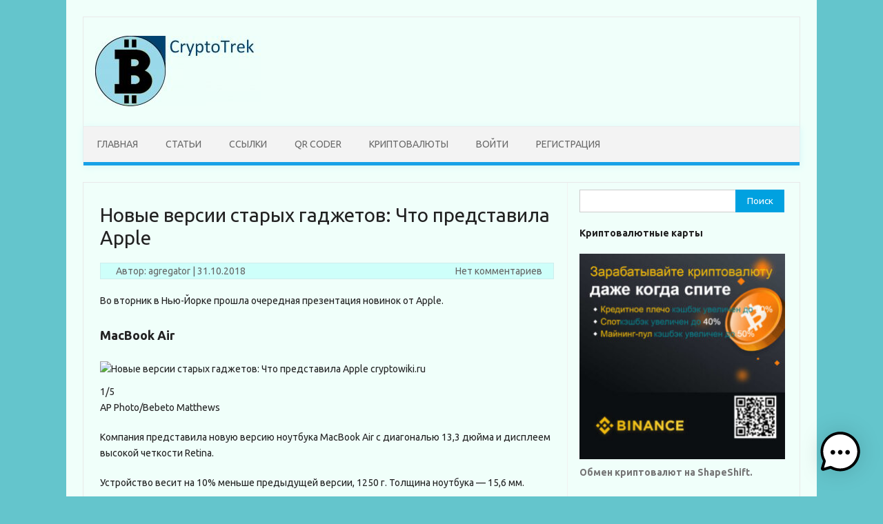

--- FILE ---
content_type: text/html; charset=UTF-8
request_url: https://cryptotrek.ru/2018/novye-versii-staryh-gadzhetov-chto-predstavila-apple/
body_size: 17565
content:
<!DOCTYPE html>
<!--[if IE 7]>
<html class="ie ie7" lang="ru-RU">
<![endif]-->
<!--[if IE 8]>
<html class="ie ie8" lang="ru-RU">
<![endif]-->
<!--[if !(IE 7) | !(IE 8)  ]><!-->
<html lang="ru-RU">
<!--<![endif]-->
<head>
<meta charset="UTF-8">
<meta name="viewport" content="width=device-width, initial-scale=1">
<link rel="profile" href="http://gmpg.org/xfn/11">
<link rel="pingback" href="https://cryptotrek.ru/xmlrpc.php" />
<!--[if lt IE 9]>
<script src="https://cryptotrek.ru/wp-content/themes/iconic-one/js/html5.js" type="text/javascript"></script>
<![endif]-->
<title>Новые версии старых гаджетов: Что представила Apple &#8212; CryptoTrek</title>
	<script type="text/javascript">function theChampLoadEvent(e){var t=window.onload;if(typeof window.onload!="function"){window.onload=e}else{window.onload=function(){t();e()}}}</script>
		<script type="text/javascript">var theChampDefaultLang = 'ru_RU', theChampCloseIconPath = 'https://cryptotrek.ru/wp-content/plugins/super-socializer/images/close.png';</script>
		<script>var theChampSiteUrl = 'https://cryptotrek.ru', theChampVerified = 0, theChampEmailPopup = 0, heateorSsMoreSharePopupSearchText = 'Поиск';</script>
			<script>var theChampLoadingImgPath = 'https://cryptotrek.ru/wp-content/plugins/super-socializer/images/ajax_loader.gif'; var theChampAjaxUrl = 'https://cryptotrek.ru/wp-admin/admin-ajax.php'; var theChampRedirectionUrl = 'https://cryptotrek.ru/2018/novye-versii-staryh-gadzhetov-chto-predstavila-apple/'; var theChampRegRedirectionUrl = 'https://cryptotrek.ru/2018/novye-versii-staryh-gadzhetov-chto-predstavila-apple/'; </script>
				<script> var theChampFBKey = '1047264502122178', theChampSameTabLogin = '0', theChampVerified = 0; var theChampAjaxUrl = 'https://cryptotrek.ru/wp-admin/admin-ajax.php'; var theChampPopupTitle = ''; var theChampEmailPopup = 0; var theChampEmailAjaxUrl = 'https://cryptotrek.ru/wp-admin/admin-ajax.php'; var theChampEmailPopupTitle = ''; var theChampEmailPopupErrorMsg = ''; var theChampEmailPopupUniqueId = ''; var theChampEmailPopupVerifyMessage = ''; var theChampSteamAuthUrl = ""; var theChampCurrentPageUrl = 'https%3A%2F%2Fcryptotrek.ru%2F2018%2Fnovye-versii-staryh-gadzhetov-chto-predstavila-apple%2F';  var heateorMSEnabled = 0, theChampTwitterAuthUrl = theChampSiteUrl + "?SuperSocializerAuth=Twitter&super_socializer_redirect_to=" + theChampCurrentPageUrl, theChampLineAuthUrl = theChampSiteUrl + "?SuperSocializerAuth=Line&super_socializer_redirect_to=" + theChampCurrentPageUrl, theChampLiveAuthUrl = theChampSiteUrl + "?SuperSocializerAuth=Live&super_socializer_redirect_to=" + theChampCurrentPageUrl, theChampFacebookAuthUrl = theChampSiteUrl + "?SuperSocializerAuth=Facebook&super_socializer_redirect_to=" + theChampCurrentPageUrl, theChampYahooAuthUrl = theChampSiteUrl + "?SuperSocializerAuth=Yahoo&super_socializer_redirect_to=" + theChampCurrentPageUrl, theChampGoogleAuthUrl = theChampSiteUrl + "?SuperSocializerAuth=Google&super_socializer_redirect_to=" + theChampCurrentPageUrl, theChampYoutubeAuthUrl = theChampSiteUrl + "?SuperSocializerAuth=Youtube&super_socializer_redirect_to=" + theChampCurrentPageUrl, theChampVkontakteAuthUrl = theChampSiteUrl + "?SuperSocializerAuth=Vkontakte&super_socializer_redirect_to=" + theChampCurrentPageUrl, theChampLinkedinAuthUrl = theChampSiteUrl + "?SuperSocializerAuth=Linkedin&super_socializer_redirect_to=" + theChampCurrentPageUrl, theChampInstagramAuthUrl = theChampSiteUrl + "?SuperSocializerAuth=Instagram&super_socializer_redirect_to=" + theChampCurrentPageUrl, theChampWordpressAuthUrl = theChampSiteUrl + "?SuperSocializerAuth=Wordpress&super_socializer_redirect_to=" + theChampCurrentPageUrl, theChampDribbbleAuthUrl = theChampSiteUrl + "?SuperSocializerAuth=Dribbble&super_socializer_redirect_to=" + theChampCurrentPageUrl, theChampGithubAuthUrl = theChampSiteUrl + "?SuperSocializerAuth=Github&super_socializer_redirect_to=" + theChampCurrentPageUrl, theChampSpotifyAuthUrl = theChampSiteUrl + "?SuperSocializerAuth=Spotify&super_socializer_redirect_to=" + theChampCurrentPageUrl, theChampKakaoAuthUrl = theChampSiteUrl + "?SuperSocializerAuth=Kakao&super_socializer_redirect_to=" + theChampCurrentPageUrl, theChampTwitchAuthUrl = theChampSiteUrl + "?SuperSocializerAuth=Twitch&super_socializer_redirect_to=" + theChampCurrentPageUrl, theChampRedditAuthUrl = theChampSiteUrl + "?SuperSocializerAuth=Reddit&super_socializer_redirect_to=" + theChampCurrentPageUrl, theChampDisqusAuthUrl = theChampSiteUrl + "?SuperSocializerAuth=Disqus&super_socializer_redirect_to=" + theChampCurrentPageUrl, theChampDropboxAuthUrl = theChampSiteUrl + "?SuperSocializerAuth=Dropbox&super_socializer_redirect_to=" + theChampCurrentPageUrl, theChampFoursquareAuthUrl = theChampSiteUrl + "?SuperSocializerAuth=Foursquare&super_socializer_redirect_to=" + theChampCurrentPageUrl, theChampAmazonAuthUrl = theChampSiteUrl + "?SuperSocializerAuth=Amazon&super_socializer_redirect_to=" + theChampCurrentPageUrl, theChampStackoverflowAuthUrl = theChampSiteUrl + "?SuperSocializerAuth=Stackoverflow&super_socializer_redirect_to=" + theChampCurrentPageUrl, theChampDiscordAuthUrl = theChampSiteUrl + "?SuperSocializerAuth=Discord&super_socializer_redirect_to=" + theChampCurrentPageUrl, theChampMailruAuthUrl = theChampSiteUrl + "?SuperSocializerAuth=Mailru&super_socializer_redirect_to=" + theChampCurrentPageUrl, theChampYandexAuthUrl = theChampSiteUrl + "?SuperSocializerAuth=Yandex&super_socializer_redirect_to=" + theChampCurrentPageUrl; theChampOdnoklassnikiAuthUrl = theChampSiteUrl + "?SuperSocializerAuth=Odnoklassniki&super_socializer_redirect_to=" + theChampCurrentPageUrl;</script>
				<script> var theChampFBKey = '1047264502122178', theChampFBLang = 'ru_RU', theChampFbLikeMycred = 0, theChampSsga = 0, theChampCommentNotification = 0, theChampHeateorFcmRecentComments = 0, theChampFbIosLogin = 0; </script>
						<script type="text/javascript">var theChampFBCommentUrl = 'https://cryptotrek.ru/2018/novye-versii-staryh-gadzhetov-chto-predstavila-apple/'; var theChampFBCommentColor = ''; var theChampFBCommentNumPosts = ''; var theChampFBCommentWidth = '100%'; var theChampFBCommentOrderby = ''; var theChampCommentingTabs = "wordpress,facebook,disqus", theChampGpCommentsUrl = 'https://cryptotrek.ru/2018/novye-versii-staryh-gadzhetov-chto-predstavila-apple/', theChampDisqusShortname = '', theChampScEnabledTabs = 'wordpress,fb', theChampScLabel = 'Leave a reply', theChampScTabLabels = {"wordpress":"Default Comments (0)","fb":"Facebook Comments","disqus":"Disqus Comments"}, theChampGpCommentsWidth = 0, theChampCommentingId = 'respond'</script>
						<script> var theChampSharingAjaxUrl = 'https://cryptotrek.ru/wp-admin/admin-ajax.php', heateorSsFbMessengerAPI = 'https://www.facebook.com/dialog/send?app_id=1047264502122178&display=popup&link=%encoded_post_url%&redirect_uri=%encoded_post_url%',heateorSsWhatsappShareAPI = 'web', heateorSsUrlCountFetched = [], heateorSsSharesText = 'Поделились', heateorSsShareText = 'Поделился', theChampPluginIconPath = 'https://cryptotrek.ru/wp-content/plugins/super-socializer/images/logo.png', theChampSaveSharesLocally = 0, theChampHorizontalSharingCountEnable = 0, theChampVerticalSharingCountEnable = 0, theChampSharingOffset = -10, theChampCounterOffset = -10, theChampMobileStickySharingEnabled = 0, heateorSsCopyLinkMessage = "Ссылка скопирована.";
		var heateorSsHorSharingShortUrl = "https://cryptotrek.ru/2018/novye-versii-staryh-gadzhetov-chto-predstavila-apple/";var heateorSsVerticalSharingShortUrl = "https://cryptotrek.ru/2018/novye-versii-staryh-gadzhetov-chto-predstavila-apple/";		</script>
			<style type="text/css">
						.the_champ_button_instagram span.the_champ_svg,a.the_champ_instagram span.the_champ_svg{background:radial-gradient(circle at 30% 107%,#fdf497 0,#fdf497 5%,#fd5949 45%,#d6249f 60%,#285aeb 90%)}
					.the_champ_horizontal_sharing .the_champ_svg,.heateor_ss_standard_follow_icons_container .the_champ_svg{
					color: #fff;
				border-width: 0px;
		border-style: solid;
		border-color: transparent;
	}
		.the_champ_horizontal_sharing .theChampTCBackground{
		color:#666;
	}
		.the_champ_horizontal_sharing span.the_champ_svg:hover,.heateor_ss_standard_follow_icons_container span.the_champ_svg:hover{
				border-color: transparent;
	}
		.the_champ_vertical_sharing span.the_champ_svg,.heateor_ss_floating_follow_icons_container span.the_champ_svg{
					color: #fff;
				border-width: 0px;
		border-style: solid;
		border-color: transparent;
	}
		.the_champ_vertical_sharing .theChampTCBackground{
		color:#666;
	}
		.the_champ_vertical_sharing span.the_champ_svg:hover,.heateor_ss_floating_follow_icons_container span.the_champ_svg:hover{
						border-color: transparent;
		}
	@media screen and (max-width:783px){.the_champ_vertical_sharing{display:none!important}}</style>
	<meta name='robots' content='noindex, nofollow' />
	<style>img:is([sizes="auto" i], [sizes^="auto," i]) { contain-intrinsic-size: 3000px 1500px }</style>
	<link rel='dns-prefetch' href='//fonts.googleapis.com' />
<link rel="alternate" type="application/rss+xml" title="CryptoTrek &raquo; Лента" href="https://cryptotrek.ru/feed/" />
<link rel="alternate" type="application/rss+xml" title="CryptoTrek &raquo; Лента комментариев" href="https://cryptotrek.ru/comments/feed/" />
<link rel="alternate" type="application/rss+xml" title="CryptoTrek &raquo; Лента комментариев к &laquo;Новые версии старых гаджетов: Что представила Apple&raquo;" href="https://cryptotrek.ru/2018/novye-versii-staryh-gadzhetov-chto-predstavila-apple/feed/" />
<script type="text/javascript">
/* <![CDATA[ */
window._wpemojiSettings = {"baseUrl":"https:\/\/s.w.org\/images\/core\/emoji\/16.0.1\/72x72\/","ext":".png","svgUrl":"https:\/\/s.w.org\/images\/core\/emoji\/16.0.1\/svg\/","svgExt":".svg","source":{"concatemoji":"https:\/\/cryptotrek.ru\/wp-includes\/js\/wp-emoji-release.min.js?ver=6.8.3"}};
/*! This file is auto-generated */
!function(s,n){var o,i,e;function c(e){try{var t={supportTests:e,timestamp:(new Date).valueOf()};sessionStorage.setItem(o,JSON.stringify(t))}catch(e){}}function p(e,t,n){e.clearRect(0,0,e.canvas.width,e.canvas.height),e.fillText(t,0,0);var t=new Uint32Array(e.getImageData(0,0,e.canvas.width,e.canvas.height).data),a=(e.clearRect(0,0,e.canvas.width,e.canvas.height),e.fillText(n,0,0),new Uint32Array(e.getImageData(0,0,e.canvas.width,e.canvas.height).data));return t.every(function(e,t){return e===a[t]})}function u(e,t){e.clearRect(0,0,e.canvas.width,e.canvas.height),e.fillText(t,0,0);for(var n=e.getImageData(16,16,1,1),a=0;a<n.data.length;a++)if(0!==n.data[a])return!1;return!0}function f(e,t,n,a){switch(t){case"flag":return n(e,"\ud83c\udff3\ufe0f\u200d\u26a7\ufe0f","\ud83c\udff3\ufe0f\u200b\u26a7\ufe0f")?!1:!n(e,"\ud83c\udde8\ud83c\uddf6","\ud83c\udde8\u200b\ud83c\uddf6")&&!n(e,"\ud83c\udff4\udb40\udc67\udb40\udc62\udb40\udc65\udb40\udc6e\udb40\udc67\udb40\udc7f","\ud83c\udff4\u200b\udb40\udc67\u200b\udb40\udc62\u200b\udb40\udc65\u200b\udb40\udc6e\u200b\udb40\udc67\u200b\udb40\udc7f");case"emoji":return!a(e,"\ud83e\udedf")}return!1}function g(e,t,n,a){var r="undefined"!=typeof WorkerGlobalScope&&self instanceof WorkerGlobalScope?new OffscreenCanvas(300,150):s.createElement("canvas"),o=r.getContext("2d",{willReadFrequently:!0}),i=(o.textBaseline="top",o.font="600 32px Arial",{});return e.forEach(function(e){i[e]=t(o,e,n,a)}),i}function t(e){var t=s.createElement("script");t.src=e,t.defer=!0,s.head.appendChild(t)}"undefined"!=typeof Promise&&(o="wpEmojiSettingsSupports",i=["flag","emoji"],n.supports={everything:!0,everythingExceptFlag:!0},e=new Promise(function(e){s.addEventListener("DOMContentLoaded",e,{once:!0})}),new Promise(function(t){var n=function(){try{var e=JSON.parse(sessionStorage.getItem(o));if("object"==typeof e&&"number"==typeof e.timestamp&&(new Date).valueOf()<e.timestamp+604800&&"object"==typeof e.supportTests)return e.supportTests}catch(e){}return null}();if(!n){if("undefined"!=typeof Worker&&"undefined"!=typeof OffscreenCanvas&&"undefined"!=typeof URL&&URL.createObjectURL&&"undefined"!=typeof Blob)try{var e="postMessage("+g.toString()+"("+[JSON.stringify(i),f.toString(),p.toString(),u.toString()].join(",")+"));",a=new Blob([e],{type:"text/javascript"}),r=new Worker(URL.createObjectURL(a),{name:"wpTestEmojiSupports"});return void(r.onmessage=function(e){c(n=e.data),r.terminate(),t(n)})}catch(e){}c(n=g(i,f,p,u))}t(n)}).then(function(e){for(var t in e)n.supports[t]=e[t],n.supports.everything=n.supports.everything&&n.supports[t],"flag"!==t&&(n.supports.everythingExceptFlag=n.supports.everythingExceptFlag&&n.supports[t]);n.supports.everythingExceptFlag=n.supports.everythingExceptFlag&&!n.supports.flag,n.DOMReady=!1,n.readyCallback=function(){n.DOMReady=!0}}).then(function(){return e}).then(function(){var e;n.supports.everything||(n.readyCallback(),(e=n.source||{}).concatemoji?t(e.concatemoji):e.wpemoji&&e.twemoji&&(t(e.twemoji),t(e.wpemoji)))}))}((window,document),window._wpemojiSettings);
/* ]]> */
</script>
<style id='wp-emoji-styles-inline-css' type='text/css'>

	img.wp-smiley, img.emoji {
		display: inline !important;
		border: none !important;
		box-shadow: none !important;
		height: 1em !important;
		width: 1em !important;
		margin: 0 0.07em !important;
		vertical-align: -0.1em !important;
		background: none !important;
		padding: 0 !important;
	}
</style>
<link rel='stylesheet' id='wp-block-library-css' href='https://cryptotrek.ru/wp-includes/css/dist/block-library/style.min.css?ver=6.8.3' type='text/css' media='all' />
<style id='classic-theme-styles-inline-css' type='text/css'>
/*! This file is auto-generated */
.wp-block-button__link{color:#fff;background-color:#32373c;border-radius:9999px;box-shadow:none;text-decoration:none;padding:calc(.667em + 2px) calc(1.333em + 2px);font-size:1.125em}.wp-block-file__button{background:#32373c;color:#fff;text-decoration:none}
</style>
<style id='global-styles-inline-css' type='text/css'>
:root{--wp--preset--aspect-ratio--square: 1;--wp--preset--aspect-ratio--4-3: 4/3;--wp--preset--aspect-ratio--3-4: 3/4;--wp--preset--aspect-ratio--3-2: 3/2;--wp--preset--aspect-ratio--2-3: 2/3;--wp--preset--aspect-ratio--16-9: 16/9;--wp--preset--aspect-ratio--9-16: 9/16;--wp--preset--color--black: #000000;--wp--preset--color--cyan-bluish-gray: #abb8c3;--wp--preset--color--white: #ffffff;--wp--preset--color--pale-pink: #f78da7;--wp--preset--color--vivid-red: #cf2e2e;--wp--preset--color--luminous-vivid-orange: #ff6900;--wp--preset--color--luminous-vivid-amber: #fcb900;--wp--preset--color--light-green-cyan: #7bdcb5;--wp--preset--color--vivid-green-cyan: #00d084;--wp--preset--color--pale-cyan-blue: #8ed1fc;--wp--preset--color--vivid-cyan-blue: #0693e3;--wp--preset--color--vivid-purple: #9b51e0;--wp--preset--gradient--vivid-cyan-blue-to-vivid-purple: linear-gradient(135deg,rgba(6,147,227,1) 0%,rgb(155,81,224) 100%);--wp--preset--gradient--light-green-cyan-to-vivid-green-cyan: linear-gradient(135deg,rgb(122,220,180) 0%,rgb(0,208,130) 100%);--wp--preset--gradient--luminous-vivid-amber-to-luminous-vivid-orange: linear-gradient(135deg,rgba(252,185,0,1) 0%,rgba(255,105,0,1) 100%);--wp--preset--gradient--luminous-vivid-orange-to-vivid-red: linear-gradient(135deg,rgba(255,105,0,1) 0%,rgb(207,46,46) 100%);--wp--preset--gradient--very-light-gray-to-cyan-bluish-gray: linear-gradient(135deg,rgb(238,238,238) 0%,rgb(169,184,195) 100%);--wp--preset--gradient--cool-to-warm-spectrum: linear-gradient(135deg,rgb(74,234,220) 0%,rgb(151,120,209) 20%,rgb(207,42,186) 40%,rgb(238,44,130) 60%,rgb(251,105,98) 80%,rgb(254,248,76) 100%);--wp--preset--gradient--blush-light-purple: linear-gradient(135deg,rgb(255,206,236) 0%,rgb(152,150,240) 100%);--wp--preset--gradient--blush-bordeaux: linear-gradient(135deg,rgb(254,205,165) 0%,rgb(254,45,45) 50%,rgb(107,0,62) 100%);--wp--preset--gradient--luminous-dusk: linear-gradient(135deg,rgb(255,203,112) 0%,rgb(199,81,192) 50%,rgb(65,88,208) 100%);--wp--preset--gradient--pale-ocean: linear-gradient(135deg,rgb(255,245,203) 0%,rgb(182,227,212) 50%,rgb(51,167,181) 100%);--wp--preset--gradient--electric-grass: linear-gradient(135deg,rgb(202,248,128) 0%,rgb(113,206,126) 100%);--wp--preset--gradient--midnight: linear-gradient(135deg,rgb(2,3,129) 0%,rgb(40,116,252) 100%);--wp--preset--font-size--small: 13px;--wp--preset--font-size--medium: 20px;--wp--preset--font-size--large: 36px;--wp--preset--font-size--x-large: 42px;--wp--preset--spacing--20: 0.44rem;--wp--preset--spacing--30: 0.67rem;--wp--preset--spacing--40: 1rem;--wp--preset--spacing--50: 1.5rem;--wp--preset--spacing--60: 2.25rem;--wp--preset--spacing--70: 3.38rem;--wp--preset--spacing--80: 5.06rem;--wp--preset--shadow--natural: 6px 6px 9px rgba(0, 0, 0, 0.2);--wp--preset--shadow--deep: 12px 12px 50px rgba(0, 0, 0, 0.4);--wp--preset--shadow--sharp: 6px 6px 0px rgba(0, 0, 0, 0.2);--wp--preset--shadow--outlined: 6px 6px 0px -3px rgba(255, 255, 255, 1), 6px 6px rgba(0, 0, 0, 1);--wp--preset--shadow--crisp: 6px 6px 0px rgba(0, 0, 0, 1);}:where(.is-layout-flex){gap: 0.5em;}:where(.is-layout-grid){gap: 0.5em;}body .is-layout-flex{display: flex;}.is-layout-flex{flex-wrap: wrap;align-items: center;}.is-layout-flex > :is(*, div){margin: 0;}body .is-layout-grid{display: grid;}.is-layout-grid > :is(*, div){margin: 0;}:where(.wp-block-columns.is-layout-flex){gap: 2em;}:where(.wp-block-columns.is-layout-grid){gap: 2em;}:where(.wp-block-post-template.is-layout-flex){gap: 1.25em;}:where(.wp-block-post-template.is-layout-grid){gap: 1.25em;}.has-black-color{color: var(--wp--preset--color--black) !important;}.has-cyan-bluish-gray-color{color: var(--wp--preset--color--cyan-bluish-gray) !important;}.has-white-color{color: var(--wp--preset--color--white) !important;}.has-pale-pink-color{color: var(--wp--preset--color--pale-pink) !important;}.has-vivid-red-color{color: var(--wp--preset--color--vivid-red) !important;}.has-luminous-vivid-orange-color{color: var(--wp--preset--color--luminous-vivid-orange) !important;}.has-luminous-vivid-amber-color{color: var(--wp--preset--color--luminous-vivid-amber) !important;}.has-light-green-cyan-color{color: var(--wp--preset--color--light-green-cyan) !important;}.has-vivid-green-cyan-color{color: var(--wp--preset--color--vivid-green-cyan) !important;}.has-pale-cyan-blue-color{color: var(--wp--preset--color--pale-cyan-blue) !important;}.has-vivid-cyan-blue-color{color: var(--wp--preset--color--vivid-cyan-blue) !important;}.has-vivid-purple-color{color: var(--wp--preset--color--vivid-purple) !important;}.has-black-background-color{background-color: var(--wp--preset--color--black) !important;}.has-cyan-bluish-gray-background-color{background-color: var(--wp--preset--color--cyan-bluish-gray) !important;}.has-white-background-color{background-color: var(--wp--preset--color--white) !important;}.has-pale-pink-background-color{background-color: var(--wp--preset--color--pale-pink) !important;}.has-vivid-red-background-color{background-color: var(--wp--preset--color--vivid-red) !important;}.has-luminous-vivid-orange-background-color{background-color: var(--wp--preset--color--luminous-vivid-orange) !important;}.has-luminous-vivid-amber-background-color{background-color: var(--wp--preset--color--luminous-vivid-amber) !important;}.has-light-green-cyan-background-color{background-color: var(--wp--preset--color--light-green-cyan) !important;}.has-vivid-green-cyan-background-color{background-color: var(--wp--preset--color--vivid-green-cyan) !important;}.has-pale-cyan-blue-background-color{background-color: var(--wp--preset--color--pale-cyan-blue) !important;}.has-vivid-cyan-blue-background-color{background-color: var(--wp--preset--color--vivid-cyan-blue) !important;}.has-vivid-purple-background-color{background-color: var(--wp--preset--color--vivid-purple) !important;}.has-black-border-color{border-color: var(--wp--preset--color--black) !important;}.has-cyan-bluish-gray-border-color{border-color: var(--wp--preset--color--cyan-bluish-gray) !important;}.has-white-border-color{border-color: var(--wp--preset--color--white) !important;}.has-pale-pink-border-color{border-color: var(--wp--preset--color--pale-pink) !important;}.has-vivid-red-border-color{border-color: var(--wp--preset--color--vivid-red) !important;}.has-luminous-vivid-orange-border-color{border-color: var(--wp--preset--color--luminous-vivid-orange) !important;}.has-luminous-vivid-amber-border-color{border-color: var(--wp--preset--color--luminous-vivid-amber) !important;}.has-light-green-cyan-border-color{border-color: var(--wp--preset--color--light-green-cyan) !important;}.has-vivid-green-cyan-border-color{border-color: var(--wp--preset--color--vivid-green-cyan) !important;}.has-pale-cyan-blue-border-color{border-color: var(--wp--preset--color--pale-cyan-blue) !important;}.has-vivid-cyan-blue-border-color{border-color: var(--wp--preset--color--vivid-cyan-blue) !important;}.has-vivid-purple-border-color{border-color: var(--wp--preset--color--vivid-purple) !important;}.has-vivid-cyan-blue-to-vivid-purple-gradient-background{background: var(--wp--preset--gradient--vivid-cyan-blue-to-vivid-purple) !important;}.has-light-green-cyan-to-vivid-green-cyan-gradient-background{background: var(--wp--preset--gradient--light-green-cyan-to-vivid-green-cyan) !important;}.has-luminous-vivid-amber-to-luminous-vivid-orange-gradient-background{background: var(--wp--preset--gradient--luminous-vivid-amber-to-luminous-vivid-orange) !important;}.has-luminous-vivid-orange-to-vivid-red-gradient-background{background: var(--wp--preset--gradient--luminous-vivid-orange-to-vivid-red) !important;}.has-very-light-gray-to-cyan-bluish-gray-gradient-background{background: var(--wp--preset--gradient--very-light-gray-to-cyan-bluish-gray) !important;}.has-cool-to-warm-spectrum-gradient-background{background: var(--wp--preset--gradient--cool-to-warm-spectrum) !important;}.has-blush-light-purple-gradient-background{background: var(--wp--preset--gradient--blush-light-purple) !important;}.has-blush-bordeaux-gradient-background{background: var(--wp--preset--gradient--blush-bordeaux) !important;}.has-luminous-dusk-gradient-background{background: var(--wp--preset--gradient--luminous-dusk) !important;}.has-pale-ocean-gradient-background{background: var(--wp--preset--gradient--pale-ocean) !important;}.has-electric-grass-gradient-background{background: var(--wp--preset--gradient--electric-grass) !important;}.has-midnight-gradient-background{background: var(--wp--preset--gradient--midnight) !important;}.has-small-font-size{font-size: var(--wp--preset--font-size--small) !important;}.has-medium-font-size{font-size: var(--wp--preset--font-size--medium) !important;}.has-large-font-size{font-size: var(--wp--preset--font-size--large) !important;}.has-x-large-font-size{font-size: var(--wp--preset--font-size--x-large) !important;}
:where(.wp-block-post-template.is-layout-flex){gap: 1.25em;}:where(.wp-block-post-template.is-layout-grid){gap: 1.25em;}
:where(.wp-block-columns.is-layout-flex){gap: 2em;}:where(.wp-block-columns.is-layout-grid){gap: 2em;}
:root :where(.wp-block-pullquote){font-size: 1.5em;line-height: 1.6;}
</style>
<link rel='stylesheet' id='theme-my-login-css' href='https://cryptotrek.ru/wp-content/plugins/theme-my-login/assets/styles/theme-my-login.min.css?ver=7.1.14' type='text/css' media='all' />
<link rel='stylesheet' id='mwai_chatbot_theme_chatgpt-css' href='https://cryptotrek.ru/wp-content/plugins/ai-engine/themes/chatgpt.css?ver=1763545533' type='text/css' media='all' />
<link rel='stylesheet' id='themonic-fonts-css' href='https://fonts.googleapis.com/css?family=Ubuntu%3A400%2C700&#038;subset=latin%2Clatin-ext' type='text/css' media='all' />
<link rel='stylesheet' id='themonic-style-css' href='https://cryptotrek.ru/wp-content/themes/iconic-one/style.css?ver=2.4' type='text/css' media='all' />
<link rel='stylesheet' id='custom-style-css' href='https://cryptotrek.ru/wp-content/themes/iconic-one/custom.css?ver=6.8.3' type='text/css' media='all' />
<!--[if lt IE 9]>
<link rel='stylesheet' id='themonic-ie-css' href='https://cryptotrek.ru/wp-content/themes/iconic-one/css/ie.css?ver=20130305' type='text/css' media='all' />
<![endif]-->
<link rel='stylesheet' id='simple-favorites-css' href='https://cryptotrek.ru/wp-content/plugins/favorites/assets/css/favorites.css?ver=2.3.6' type='text/css' media='all' />
<link rel='stylesheet' id='dashicons-css' href='https://cryptotrek.ru/wp-includes/css/dashicons.min.css?ver=6.8.3' type='text/css' media='all' />
<link rel='stylesheet' id='thickbox-css' href='https://cryptotrek.ru/wp-includes/js/thickbox/thickbox.css?ver=6.8.3' type='text/css' media='all' />
<link rel='stylesheet' id='the_champ_frontend_css-css' href='https://cryptotrek.ru/wp-content/plugins/super-socializer/css/front.css?ver=7.14.5' type='text/css' media='all' />
<script type="text/javascript" src="https://cryptotrek.ru/wp-includes/js/jquery/jquery.min.js?ver=3.7.1" id="jquery-core-js"></script>
<script type="text/javascript" src="https://cryptotrek.ru/wp-includes/js/jquery/jquery-migrate.min.js?ver=3.4.1" id="jquery-migrate-js"></script>
<script type="text/javascript" src="https://cryptotrek.ru/wp-includes/js/dist/vendor/react.min.js?ver=18.3.1.1" id="react-js"></script>
<script type="text/javascript" src="https://cryptotrek.ru/wp-includes/js/dist/vendor/react-dom.min.js?ver=18.3.1.1" id="react-dom-js"></script>
<script type="text/javascript" src="https://cryptotrek.ru/wp-includes/js/dist/escape-html.min.js?ver=6561a406d2d232a6fbd2" id="wp-escape-html-js"></script>
<script type="text/javascript" src="https://cryptotrek.ru/wp-includes/js/dist/element.min.js?ver=a4eeeadd23c0d7ab1d2d" id="wp-element-js"></script>
<script type="text/javascript" src="https://cryptotrek.ru/wp-content/plugins/ai-engine/app/chatbot.js?ver=1763545533" id="mwai_chatbot-js"></script>
<script type="text/javascript" id="favorites-js-extra">
/* <![CDATA[ */
var favorites_data = {"ajaxurl":"https:\/\/cryptotrek.ru\/wp-admin\/admin-ajax.php","nonce":"3faa363c61","favorite":"\u0412 \u0438\u0437\u0431\u0440\u0430\u043d\u043d\u043e\u0435 <i class=\"sf-icon-star-empty\"><\/i>","favorited":"\u0412\u044b\u0431\u0440\u0430\u043d\u043e <i class=\"sf-icon-star-full\"><\/i>","includecount":"","indicate_loading":"","loading_text":"\u0417\u0430\u0433\u0440\u0443\u0437\u043a\u0430","loading_image":"","loading_image_active":"","loading_image_preload":"","cache_enabled":"1","button_options":{"button_type":{"label":"\u0421\u043f\u0438\u0441\u043e\u043a \u043f\u043e\u0436\u0435\u043b\u0430\u043d\u0438\u0439","icon":"<i class=\"sf-icon-wishlist\"><\/i>","icon_class":"sf-icon-wishlist","state_default":"\u0414\u043e\u0431\u0430\u0432\u0438\u0442\u044c \u0432 \u0421\u043f\u0438\u0441\u043e\u043a \u043f\u043e\u0436\u0435\u043b\u0430\u043d\u0438\u0439","state_active":"\u0414\u043e\u0431\u0430\u0432\u043b\u0435\u043d\u043e \u0432 \u0421\u043f\u0438\u0441\u043e\u043a \u043f\u043e\u0436\u0435\u043b\u0430\u043d\u0438\u0439"},"custom_colors":true,"box_shadow":true,"include_count":false,"default":{"background_default":"#89d6b8","border_default":false,"text_default":"#101010","icon_default":false,"count_default":false},"active":{"background_active":"#00b5b5","border_active":false,"text_active":false,"icon_active":false,"count_active":false}},"authentication_modal_content":"<p>\u041f\u043e\u0436\u0430\u043b\u0443\u0439\u0441\u0442\u0430, \u0437\u0430\u0440\u0435\u0433\u0438\u0441\u0442\u0440\u0438\u0440\u0443\u0439\u0442\u0435\u0441\u044c \u0434\u043b\u044f \u0434\u043e\u0431\u0430\u0432\u043b\u0435\u043d\u0438\u044f \u0438\u0437\u0431\u0440\u0430\u043d\u043d\u043e\u0433\u043e<\/p>\n<p><a href=\"#\" data-favorites-modal-close>\u0417\u0430\u043a\u0440\u044b\u0442\u044c \u0443\u0432\u0435\u0434\u043e\u043c\u043b\u0435\u043d\u0438\u0435<\/a><\/p>\n","authentication_redirect":"","dev_mode":"","logged_in":"","user_id":"0","authentication_redirect_url":"https:\/\/cryptotrek.ru\/login\/"};
/* ]]> */
</script>
<script type="text/javascript" src="https://cryptotrek.ru/wp-content/plugins/favorites/assets/js/favorites.min.js?ver=2.3.6" id="favorites-js"></script>
<link rel="https://api.w.org/" href="https://cryptotrek.ru/wp-json/" /><link rel="alternate" title="JSON" type="application/json" href="https://cryptotrek.ru/wp-json/wp/v2/posts/20495" /><link rel="EditURI" type="application/rsd+xml" title="RSD" href="https://cryptotrek.ru/xmlrpc.php?rsd" />
<meta name="generator" content="WordPress 6.8.3" />
<link rel="canonical" href="https://cryptotrek.ru/2018/novye-versii-staryh-gadzhetov-chto-predstavila-apple/" />
<link rel='shortlink' href='https://cryptotrek.ru/?p=20495' />
<link rel="alternate" title="oEmbed (JSON)" type="application/json+oembed" href="https://cryptotrek.ru/wp-json/oembed/1.0/embed?url=https%3A%2F%2Fcryptotrek.ru%2F2018%2Fnovye-versii-staryh-gadzhetov-chto-predstavila-apple%2F" />
<link rel="alternate" title="oEmbed (XML)" type="text/xml+oembed" href="https://cryptotrek.ru/wp-json/oembed/1.0/embed?url=https%3A%2F%2Fcryptotrek.ru%2F2018%2Fnovye-versii-staryh-gadzhetov-chto-predstavila-apple%2F&#038;format=xml" />
<!-- start Simple Custom CSS and JS -->
<script type="text/javascript">
 

        document.addEventListener("DOMContentLoaded", function() {
            // Получаем кнопку "Сохранить переписку"
            const saveChatBtn = document.getElementById("saveChatBtn");

            // Проверяем, что кнопка существует
            if (saveChatBtn) {
                saveChatBtn.addEventListener("click", function() {
                    // Получаем историю переписки из PHP-сессии
                    const chatHistory = ' . json_encode(array_map(function($message) {
                        return $message['role'] . ": " . $message['content'];
                    }, $_SESSION['chat_history'])) . ';

                    // Проверка, что история чата не пуста
                    if (chatHistory.length === 0) {
                        alert("История чата пуста!");
                        return;
                    }

                    // Преобразуем историю переписки в текст
                    const chatText = chatHistory.join("\\n");

                    // Отладка: Выводим содержимое чата в консоль
                    console.log(chatText);

                    // Создаем Blob-объект с текстом
                    const blob = new Blob([chatText], { type: "text/plain" });

                    // Проверка, что Blob успешно создан
                    console.log("Blob created:", blob.size, "bytes");

                    // Создаем ссылку для скачивания
                    const link = document.createElement("a");
                    link.href = URL.createObjectURL(blob);
                    link.download = "chat_history.txt";
                    document.body.appendChild(link);  // Присоединяем ссылку к DOM
                    link.click();  // Нажимаем на ссылку для скачивания
                    document.body.removeChild(link);  // Удаляем ссылку после скачивания
                });
            } else {
                console.error("Кнопка ' . "Сохранить переписку" . ' не найдена!");
            }
        });
</script>
<!-- end Simple Custom CSS and JS -->
<!-- start Simple Custom CSS and JS -->
<style type="text/css">
/ * Добавьте сюда свой CSS-код.

Например:
.пример {
     color: red;
}

Чтобы освежить свои знания CSS, посетите http://www.w3schools.com/css/css_syntax.asp

Конец комментария * / 

        .chat-response {
            background-color: #f4f4f9;
            border: 1px solid #ddd;
            border-radius: 5px;
            padding: 15px;
            margin-top: 15px;
            white-space: pre-wrap;  /* Сохранение переносов строк */
        }
        .chat-form {
            margin-top: 10px;
        }
        .chat-form input[type="text"] {
            width: 80%;
            padding: 10px;
            border: 1px solid #ccc;
            border-radius: 4px;
        }
        .chat-form button {
            padding: 10px 15px;
            border: none;
            background-color: #066aab; 
            color: white;
            border-radius: 4px;
            cursor: pointer;
        }
        .chat-form button:hover {
            background-color: #0a56b3;
        }
</style>
<!-- end Simple Custom CSS and JS -->
<!-- Yandex.Metrika counter by Yandex Metrica Plugin -->
<script type="text/javascript" >
    (function(m,e,t,r,i,k,a){m[i]=m[i]||function(){(m[i].a=m[i].a||[]).push(arguments)};
        m[i].l=1*new Date();k=e.createElement(t),a=e.getElementsByTagName(t)[0],k.async=1,k.src=r,a.parentNode.insertBefore(k,a)})
    (window, document, "script", "https://mc.yandex.ru/metrika/tag.js", "ym");

    ym(52170562, "init", {
        id:52170562,
        clickmap:true,
        trackLinks:true,
        accurateTrackBounce:false,
        webvisor:true,
	        });
</script>
<noscript><div><img src="https://mc.yandex.ru/watch/52170562" style="position:absolute; left:-9999px;" alt="" /></div></noscript>
<!-- /Yandex.Metrika counter -->
<style type="text/css" id="custom-background-css">
body.custom-background { background-color: #64c5cc; }
</style>
	<link rel="icon" href="https://cryptotrek.ru/wp-content/uploads/2018/08/cropped-cryptotrek-fill-1-2-32x32.jpg" sizes="32x32" />
<link rel="icon" href="https://cryptotrek.ru/wp-content/uploads/2018/08/cropped-cryptotrek-fill-1-2-192x192.jpg" sizes="192x192" />
<link rel="apple-touch-icon" href="https://cryptotrek.ru/wp-content/uploads/2018/08/cropped-cryptotrek-fill-1-2-180x180.jpg" />
<meta name="msapplication-TileImage" content="https://cryptotrek.ru/wp-content/uploads/2018/08/cropped-cryptotrek-fill-1-2-270x270.jpg" />
		<style type="text/css" id="wp-custom-css">
			/* Body, links, basics */
html {
	font-size: 90.5%;
}
body {
	font-size: 14px;
	font-family: "Ubuntu", Helvetica, Arial, sans-serif;
	text-rendering: optimizeLegibility;
	color: #333;
}

a {
	outline: none;
	color: #0B91EA;
	text-decoration:none;
}
a:hover {
	color: #0C87D3;
	text-decoration:underline;
}

/* Navigation for posts and pages*/
.site-content nav {
	border: 1px solid #cdEDED;
	background:#cefffa;
	clear: both;
	line-height: 2;
	margin-bottom: 28px;
	overflow: hidden;
	padding:2%;
}
#nav-above {
	padding: 24px 0;
}
#nav-above {
	display: none;
}
.paged #nav-above {
	display: block;
}

.nav-previous a, .nav-next > a {
	color: #444444;
    text-decoration: none;
}
.nav-previous,
.previous-image {
	float: left;
	padding-bottom: 7px;
	width: 50%;
}
.nav-next,
.next-image {
	float: right;
	text-align: right;
	width: 50%;
}
.nav-single + .comments-area,
#comment-nav-above {
	margin: 48px 0;
}


/* =Basic structure
-------------------------------------------------------------- */

/* Body, links, basics */
html {
	font-size: 90.5%;
}
body {
	font-size: 14px;
	font-family: "Ubuntu", Helvetica, Arial, sans-serif;
	text-rendering: optimizeLegibility;
	color: #222;
}

a {
	outline: none;
	color: #0B91EA;
	text-decoration:none;
}
a:hover {
	color: #0C87D3;
	text-decoration:underline;
}

/* Assistive text */
.assistive-text,
.site .screen-reader-text {
	position: absolute !important;
	clip: rect(1px, 1px, 1px, 1px);
}
.themonic-nav .assistive-text:hover,
.themonic-nav .assistive-text:active,
.themonic-nav .assistive-text:focus {
	background: #fff;
	border: 2px solid #333;
	border-radius: 3px;
	clip: auto !important;
	color: #000;
	display: block;
	font-size: 12px;
	padding: 12px;
	position: absolute;
	top: 5px;
	left: 5px;
	z-index: 100000; /* Above WP toolbar */
}

/* Page structure */
.site {
	padding: 0 24px;
	background-color: #f0fffa;
}
.site-content {
	margin: 0 14px;
}
.widget-area {
	margin-top:10px;
}

/* Header */
.site-header {
	border-left: 1px solid #e9E9E9;
    border-right: 1px solid #E9E9E9;
    border-top: 1px solid #E9E9E9;
    height: auto;
    margin-bottom:24px;
    text-align: left;
	}
.site-header h1,
.site-header h2 {
	text-align: center;
}
.site-header h1 a,
.site-header h2 a {
	color: #515151;
	display: inline-block;
	text-decoration: none;
}
.site-header h1 a:hover,
.site-header h2 a:hover {
	color: #21759b;
}
.site-header h1 {
	font-size: 24px;
	line-height: 1.285714286;
	margin-bottom: 14px;
}
.site-header h2 {
	font-weight: normal;
	font-size: 13px;
	line-height: 1;
	color: #757575;
}
.header-image {
	margin-top: 24px;
}

.themonic-logo {
    padding: 17px;
	float:left;
	margin:10px 0;
}


/* Navigation Menu and icons*/
.themonic-nav {
    box-shadow: 1px 2px 9px 1px #dbF8f8;  /* тени меню */
	text-align: center;
	float:left;
	width:100%;
}

.themonic-nav li {
	font-size: 14px;
	line-height: 1.42857143;

	width:auto;
	transition: .3s ease 0s;
}

.themonic-nav li:hover {
		display: inline-block;
		text-decoration: none;
		background:#288cad;
		}
	
.themonic-nav  li a{
         padding: 0 20px;
   	     }

/* These are used for Themonic Main Nav Bar li background colors - for colorful menu 
*/
.bluem{ background-color:#288cad; padding:5px; }
.orangem{ background-color:#FF811A;  }
.greenm{ background-color:#8AC327; }
.redm{ background-color:#F96234; padding:10px;}


/*Below title meta styling - added May 05 */
.below-title-meta{
	border: 1px solid #cdEDED;
	background: #cefffa;
	padding-bottom:22px;
	color:#666; 
	line-height:1.7;
	width:100%;
	margin-left:0;
	}
.below-title-meta a{
	color:#666666; text-decoration:none;
	}
.below-title-meta a:hover{
	color:#444444;
	}
.adt{float:left;padding-left:22px;}
.adt-comment{float:right;padding-right:16px;}
.articletags a{background-color: #555;
	margin: 2px;
	padding: 3px;
	text-decoration: none;
	text-shadow: 0 0px 0 #FFFFFF;
	color:#fff;}
.articletags a:hover{color:#f2f2f2;}
.footercopy {
    padding-left: 20px;
	float: left;
	}
.footercredit {
    float: right;
    padding-right: 20px;
	margin-left:20px;
	}
.site-wordpress{
	color: #888888;
    padding: 10px 2px;
	float: right;
	font-size:13px;
	}
.site-wordpress a{
	color: #666666;
    text-decoration:none;
	}


		</style>
		</head>
<body class="wp-singular post-template-default single single-post postid-20495 single-format-standard custom-background wp-theme-iconic-one custom-font-enabled">
<div id="page" class="site">
	<a class="skip-link screen-reader-text" href="#main" title="Перейти к содержимому">Перейти к содержимому</a>
	<header id="masthead" class="site-header" role="banner">
					
		<div class="themonic-logo">
        <a href="https://cryptotrek.ru/" title="CryptoTrek" rel="home"><img src="https://cryptotrek.ru/wp-content/uploads/2018/08/cropped-cryptotrek-fill-1.jpg" alt="CryptoTrek"></a>
		</div>
				
		<nav id="site-navigation" class="themonic-nav" role="navigation">
		<button class="menu-toggle" aria-controls="menu-top" aria-expanded="false">Меню<label class="iomenu">
  <div class="iolines"></div>
  <div class="iolines"></div>
  <div class="iolines"></div>
</label></button>
			<ul id="menu-top" class="nav-menu"><li id="menu-item-13" class="menu-item menu-item-type-custom menu-item-object-custom menu-item-home menu-item-13"><a href="https://cryptotrek.ru/">Главная</a></li>
<li id="menu-item-2123" class="menu-item menu-item-type-post_type menu-item-object-page menu-item-2123"><a href="https://cryptotrek.ru/stati/">Статьи</a></li>
<li id="menu-item-15" class="menu-item menu-item-type-post_type menu-item-object-page menu-item-15"><a href="https://cryptotrek.ru/links/">Ссылки</a></li>
<li id="menu-item-35727" class="menu-item menu-item-type-post_type menu-item-object-page menu-item-35727"><a href="https://cryptotrek.ru/qrcoder/">QR Coder</a></li>
<li id="menu-item-2632" class="menu-item menu-item-type-post_type menu-item-object-page menu-item-2632"><a href="https://cryptotrek.ru/kriptovaljuty/">Криптовалюты</a></li>
<li id="menu-item-29227" class="menu-item menu-item-type-tml_action menu-item-object-login menu-item-29227"><a href="https://cryptotrek.ru/login/">Войти</a></li>
<li id="menu-item-29229" class="menu-item menu-item-type-tml_action menu-item-object-register menu-item-29229"><a href="https://cryptotrek.ru/register/">Регистрация</a></li>
</ul>		</nav><!-- #site-navigation -->
		<div class="clear"></div>
	</header><!-- #masthead -->
<div id="main" class="wrapper">	<div id="primary" class="site-content">
		<div id="content" role="main">

			
				
	<article id="post-20495" class="post-20495 post type-post status-publish format-standard has-post-thumbnail hentry category-novosti">
				<header class="entry-header">
						<h1 class="entry-title">Новые версии старых гаджетов: Что представила Apple</h1>
									
		<div class="below-title-meta">
		<div class="adt">
		Автор:        <span class="vcard author">
			<span class="fn"><a href="https://cryptotrek.ru/author/agregator/" title="Записи agregator" rel="author">agregator</a></span>
        </span>
        <span class="meta-sep">|</span> 
				
				<span class="date updated">31.10.2018</span>
				 
        </div>
		<div class="adt-comment">
		<a class="link-comments" href="https://cryptotrek.ru/2018/novye-versii-staryh-gadzhetov-chto-predstavila-apple/#respond">Нет комментариев</a> 
        </div>       
		</div><!-- below title meta end -->
			
						
		</header><!-- .entry-header -->

							<div class="entry-content">
												<p>Во вторник в Нью-Йорке прошла очередная презентация новинок от Apple.</p>
<h2>MacBook Air</h2>
<p>    <img decoding="async" src="https://cryptotrek.online/wp-content/uploads/2018/10/13de24c6bc6c2c5b5da579e6c9079747.jpg" alt="Новые версии старых гаджетов: Что представила Apple cryptowiki.ru"><br /><span><span>1</span>/<span>5</span></span><br /><span>AP Photo/Bebeto Matthews</span></p>
<p>Компания представила новую версию ноутбука MacBook Air с диагональю 13,3 дюйма и дисплеем высокой четкости Retina. </p>
<p>Устройство весит на 10% меньше предыдущей версии, <span></span>1250 г. Толщина ноутбука — 15,6 мм. </p>
<p>Рамки экрана теперь черные и тоньше, чем раньше. Также в новой модели есть контроллер подсистемы хранения данных, который добавляет 256-битное шифрование и помогает защитить данные, увеличенный тачпад, сканер отпечатков пальцев Touch ID, два порта Thunderbolt 3 USB Type-C, а также клавиатура последнего поколения.</p>
<p>Новый MacBook оснащен двухъядерными процессорами Intel Core i5 восьмого поколения и 16 Гб оперативной памяти. Объем встроенного накопителя может достигать 1,5 Тб.</p>
<p>Стоимость базовой модели в России составляет 104 990 рублей.</p>
<h2>iPad Pro</h2>
<p>    <img decoding="async" src="https://cryptotrek.online/wp-content/uploads/2018/10/9983d44d6efae8a1942e19fd3b68f7cc.jpg" alt="Новые версии старых гаджетов: Что представила Apple cryptowiki.ru"><br /><span><span>1</span>/<span>5</span></span><br /><span>AP Photo/Bebeto Matthews</span></p>
<p>Также Apple представила новый iPad Pro. В планшете отсутствует кнопка «Домой», зато есть дисплей Liquid Retina, система распознавания Face ID и разъем USB Type-C. Толщина устройства — 5,9 мм, объем памяти — до 1 Тб. </p>
<p>Также для новой модели создано второе поколение Apple Pencil, которое можно заряжать прямо от iPad с помощью магнита. </p>
<p>В России стоимость iPad Pro с диагональю 11 дюймов начинается от 65 990 рублей, с диагональю 12,9 дюйма — от 81 990 рублей.</p>
<h2>Mac mini</h2>
<p>    <img decoding="async" src="https://cryptotrek.online/wp-content/uploads/2018/10/426b08e2d6b8e18f37af21f8ecee2037.jpg" alt="Новые версии старых гаджетов: Что представила Apple cryptowiki.ru"><br /><span><span>1</span>/<span>5</span></span><br /><span>AP Photo/Bebeto Matthews</span></p>
<p>Новый настольный компьютер Mac mini теперь представлен в цвете «космический серый» (Spacе Grey) и оснащен процессорами Intel Core восьмого поколения с четырьмя и шестью ядрами.В базовой модели Mac mini 8 Гб памяти, процессор Core i3 и SSD-накопитель на 128-Гбайт. В максимальной комплектации Mac mini может получить ​64 Гб оперативной памяти и SSD-накопитель на 2 Тб.</p>
<p>Источник: <a target="_blank" rel="nofollow" href="https://ru.ihodl.com/technologies/2018-10-31/novye-versii-staryh-gadzhetov-chto-predstavila-apple/">https://ru.insider.pro/</a></p>
<p>Новое сообщение <a rel="nofollow" href="https://cryptowiki.ru/news/novye-versii-staryh-gadjetov-chto-predstavila-apple.html">Новые версии старых гаджетов: Что представила Apple</a> появилось на <a rel="nofollow" href="https://cryptowiki.ru/">КриптоВики</a>.</p>
<p><a href="https://cryptowiki.ru/news/novye-versii-staryh-gadjetov-chto-predstavila-apple.html">КриптоВики</a><br />
Автор: admin </p>
<button class="simplefavorite-button preset" data-postid="20495" data-siteid="1" data-groupid="1" data-favoritecount="0" style="background-color:#89d6b8;color:#101010;"><i class="sf-icon-wishlist" style=""></i>Добавить в Список пожеланий</button><div style='clear:both'></div><div  class='the_champ_sharing_container the_champ_horizontal_sharing' data-super-socializer-href="https://cryptotrek.ru/2018/novye-versii-staryh-gadzhetov-chto-predstavila-apple/"><div class='the_champ_sharing_title' style="font-weight:bold" >Поделиться ссылкой</div><div class="the_champ_sharing_ul"><a aria-label="Facebook" class="the_champ_facebook" href="https://www.facebook.com/sharer/sharer.php?u=https%3A%2F%2Fcryptotrek.ru%2F2018%2Fnovye-versii-staryh-gadzhetov-chto-predstavila-apple%2F" title="Facebook" rel="nofollow noopener" target="_blank" style="font-size:24px!important;box-shadow:none;display:inline-block;vertical-align:middle"><span class="the_champ_svg" style="background-color:#0765FE;width:35px;height:35px;display:inline-block;opacity:1;float:left;font-size:24px;box-shadow:none;display:inline-block;font-size:16px;padding:0 4px;vertical-align:middle;background-repeat:repeat;overflow:hidden;padding:0;cursor:pointer;box-sizing:content-box"><svg style="display:block;" focusable="false" aria-hidden="true" xmlns="http://www.w3.org/2000/svg" width="100%" height="100%" viewBox="0 0 32 32"><path fill="#fff" d="M28 16c0-6.627-5.373-12-12-12S4 9.373 4 16c0 5.628 3.875 10.35 9.101 11.647v-7.98h-2.474V16H13.1v-1.58c0-4.085 1.849-5.978 5.859-5.978.76 0 2.072.15 2.608.298v3.325c-.283-.03-.775-.045-1.386-.045-1.967 0-2.728.745-2.728 2.683V16h3.92l-.673 3.667h-3.247v8.245C23.395 27.195 28 22.135 28 16Z"></path></svg></span></a><a aria-label="Vkontakte" class="the_champ_button_vkontakte" href="https://vkontakte.ru/share.php?&url=https%3A%2F%2Fcryptotrek.ru%2F2018%2Fnovye-versii-staryh-gadzhetov-chto-predstavila-apple%2F" title="Vkontakte" rel="nofollow noopener" target="_blank" style="font-size:24px!important;box-shadow:none;display:inline-block;vertical-align:middle"><span class="the_champ_svg the_champ_s__default the_champ_s_vkontakte" style="background-color:#0077FF;width:35px;height:35px;display:inline-block;opacity:1;float:left;font-size:24px;box-shadow:none;display:inline-block;font-size:16px;padding:0 4px;vertical-align:middle;background-repeat:repeat;overflow:hidden;padding:0;cursor:pointer;box-sizing:content-box"><svg style="display:block;" fill="none" height="100%" width="100%" viewBox="0.75 6 46 37" xmlns="http://www.w3.org/2000/svg"><path d="M25.54 34.58c-10.94 0-17.18-7.5-17.44-19.98h5.48c.18 9.16 4.22 13.04 7.42 13.84V14.6h5.16v7.9c3.16-.34 6.48-3.94 7.6-7.9h5.16c-.86 4.88-4.46 8.48-7.02 9.96 2.56 1.2 6.66 4.34 8.22 10.02h-5.68c-1.22-3.8-4.26-6.74-8.28-7.14v7.14z" fill="#fff"></path></svg></span></a><a aria-label="Telegram" class="the_champ_button_telegram" href="https://telegram.me/share/url?url=https%3A%2F%2Fcryptotrek.ru%2F2018%2Fnovye-versii-staryh-gadzhetov-chto-predstavila-apple%2F&text=%D0%9D%D0%BE%D0%B2%D1%8B%D0%B5%20%D0%B2%D0%B5%D1%80%D1%81%D0%B8%D0%B8%20%D1%81%D1%82%D0%B0%D1%80%D1%8B%D1%85%20%D0%B3%D0%B0%D0%B4%D0%B6%D0%B5%D1%82%D0%BE%D0%B2%3A%20%D0%A7%D1%82%D0%BE%20%D0%BF%D1%80%D0%B5%D0%B4%D1%81%D1%82%D0%B0%D0%B2%D0%B8%D0%BB%D0%B0%20Apple" title="Telegram" rel="nofollow noopener" target="_blank" style="font-size:24px!important;box-shadow:none;display:inline-block;vertical-align:middle"><span class="the_champ_svg the_champ_s__default the_champ_s_telegram" style="background-color:#3da5f1;width:35px;height:35px;display:inline-block;opacity:1;float:left;font-size:24px;box-shadow:none;display:inline-block;font-size:16px;padding:0 4px;vertical-align:middle;background-repeat:repeat;overflow:hidden;padding:0;cursor:pointer;box-sizing:content-box"><svg style="display:block;" focusable="false" aria-hidden="true" xmlns="http://www.w3.org/2000/svg" width="100%" height="100%" viewBox="0 0 32 32"><path fill="#fff" d="M25.515 6.896L6.027 14.41c-1.33.534-1.322 1.276-.243 1.606l5 1.56 1.72 5.66c.226.625.115.873.77.873.506 0 .73-.235 1.012-.51l2.43-2.363 5.056 3.734c.93.514 1.602.25 1.834-.863l3.32-15.638c.338-1.363-.52-1.98-1.41-1.577z"></path></svg></span></a><a aria-label="Whatsapp" class="the_champ_whatsapp" href="https://api.whatsapp.com/send?text=%D0%9D%D0%BE%D0%B2%D1%8B%D0%B5%20%D0%B2%D0%B5%D1%80%D1%81%D0%B8%D0%B8%20%D1%81%D1%82%D0%B0%D1%80%D1%8B%D1%85%20%D0%B3%D0%B0%D0%B4%D0%B6%D0%B5%D1%82%D0%BE%D0%B2%3A%20%D0%A7%D1%82%D0%BE%20%D0%BF%D1%80%D0%B5%D0%B4%D1%81%D1%82%D0%B0%D0%B2%D0%B8%D0%BB%D0%B0%20Apple https%3A%2F%2Fcryptotrek.ru%2F2018%2Fnovye-versii-staryh-gadzhetov-chto-predstavila-apple%2F" title="Whatsapp" rel="nofollow noopener" target="_blank" style="font-size:24px!important;box-shadow:none;display:inline-block;vertical-align:middle"><span class="the_champ_svg" style="background-color:#55eb4c;width:35px;height:35px;display:inline-block;opacity:1;float:left;font-size:24px;box-shadow:none;display:inline-block;font-size:16px;padding:0 4px;vertical-align:middle;background-repeat:repeat;overflow:hidden;padding:0;cursor:pointer;box-sizing:content-box"><svg style="display:block;" focusable="false" aria-hidden="true" xmlns="http://www.w3.org/2000/svg" width="100%" height="100%" viewBox="-6 -5 40 40"><path class="the_champ_svg_stroke the_champ_no_fill" stroke="#fff" stroke-width="2" fill="none" d="M 11.579798566743314 24.396926207859085 A 10 10 0 1 0 6.808479557110079 20.73576436351046"></path><path d="M 7 19 l -1 6 l 6 -1" class="the_champ_no_fill the_champ_svg_stroke" stroke="#fff" stroke-width="2" fill="none"></path><path d="M 10 10 q -1 8 8 11 c 5 -1 0 -6 -1 -3 q -4 -3 -5 -5 c 4 -2 -1 -5 -1 -4" fill="#fff"></path></svg></span></a><a class="the_champ_more" title="More" rel="nofollow noopener" style="font-size:24px!important;border:0;box-shadow:none;display:inline-block!important;font-size:16px;padding:0 4px;vertical-align: middle;display:inline;" href="https://cryptotrek.ru/2018/novye-versii-staryh-gadzhetov-chto-predstavila-apple/" onclick="event.preventDefault()"><span class="the_champ_svg" style="background-color:#ee8e2d;width:35px;height:35px;display:inline-block!important;opacity:1;float:left;font-size:32px!important;box-shadow:none;display:inline-block;font-size:16px;padding:0 4px;vertical-align:middle;display:inline;background-repeat:repeat;overflow:hidden;padding:0;cursor:pointer;box-sizing:content-box;" onclick="theChampMoreSharingPopup(this, 'https://cryptotrek.ru/2018/novye-versii-staryh-gadzhetov-chto-predstavila-apple/', '%D0%9D%D0%BE%D0%B2%D1%8B%D0%B5%20%D0%B2%D0%B5%D1%80%D1%81%D0%B8%D0%B8%20%D1%81%D1%82%D0%B0%D1%80%D1%8B%D1%85%20%D0%B3%D0%B0%D0%B4%D0%B6%D0%B5%D1%82%D0%BE%D0%B2%3A%20%D0%A7%D1%82%D0%BE%20%D0%BF%D1%80%D0%B5%D0%B4%D1%81%D1%82%D0%B0%D0%B2%D0%B8%D0%BB%D0%B0%20Apple', '' )"><svg xmlns="http://www.w3.org/2000/svg" xmlns:xlink="http://www.w3.org/1999/xlink" viewBox="-.3 0 32 32" version="1.1" width="100%" height="100%" style="display:block;" xml:space="preserve"><g><path fill="#fff" d="M18 14V8h-4v6H8v4h6v6h4v-6h6v-4h-6z" fill-rule="evenodd"></path></g></svg></span></a></div></div><div style='clear:both'></div>											</div><!-- .entry-content -->
		
	<footer class="entry-meta">
					<span>Раздел: <a href="https://cryptotrek.ru/category/novosti/" rel="category tag">Новости</a></span>
								<span></span>
			
           						</footer><!-- .entry-meta -->
	</article><!-- #post -->
				<nav class="nav-single">
					<div class="assistive-text">Навигация по записям</div>
					<span class="nav-previous"><a href="https://cryptotrek.ru/2018/10-luchshih-citat-o-bitkoine/" rel="prev"><span class="meta-nav">&larr;</span> 10 лучших цитат о биткоине</a></span>
					<span class="nav-next"><a href="https://cryptotrek.ru/2018/mozhno-li-nazvat-bitkoin-pervoj-kriptovaljutoj/" rel="next">Можно ли назвать биткоин первой криптовалютой? <span class="meta-nav">&rarr;</span></a></span>
				</nav><!-- .nav-single -->

				
<div id="comments" class="comments-area">

	
	
		<div id="respond" class="comment-respond">
		<h3 id="reply-title" class="comment-reply-title">Добавить комментарий <small><a rel="nofollow" id="cancel-comment-reply-link" href="/2018/novye-versii-staryh-gadzhetov-chto-predstavila-apple/#respond" style="display:none;">Отменить ответ</a></small></h3><form action="https://cryptotrek.ru/wp-comments-post.php" method="post" id="commentform" class="comment-form"><div class="the_champ_outer_login_container"><div class="the_champ_social_login_title">Войти, используя социальный аккаунт</div><div class="the_champ_login_container"><div class="heateor_ss_sl_optin_container"><label><input type="checkbox" class="heateor_ss_social_login_optin" value="1" />Я согласен с тем, что мои личные данные хранятся и используются в соответствии с <a href="https://cryptotrek.ru/?page_id=3" target="_blank">Политикой конфиденциальности</a></label></div><ul class="the_champ_login_ul"><li><i id="theChampGoogleButton" class="theChampLogin theChampGoogleBackground theChampGoogleLogin" alt="Login with Google" title="Login with Google" onclick="theChampCommentFormLogin = true; theChampInitiateLogin(this, 'google')"><ss style="display:block" class="theChampLoginSvg theChampGoogleLoginSvg"></ss></i></li><li><i class="theChampLogin theChampGithubBackground theChampGithubLogin" alt="Login with Github" title="Login with Github" onclick="theChampCommentFormLogin = true; theChampInitiateLogin(this, 'github')"><ss style="display:block" class="theChampLoginSvg theChampGithubLoginSvg"></ss></i></li></ul></div></div><div style="clear:both;margin-bottom: 6px"></div><p class="comment-notes"><span id="email-notes">Ваш адрес email не будет опубликован.</span> <span class="required-field-message">Обязательные поля помечены <span class="required">*</span></span></p><p class="comment-form-comment"><label for="comment">Комментарий <span class="required">*</span></label> <textarea id="comment" name="comment" cols="45" rows="8" maxlength="65525" required="required"></textarea></p><p class="comment-form-author"><label for="author">Имя <span class="required">*</span></label> <input id="author" name="author" type="text" value="" size="30" maxlength="245" autocomplete="name" required="required" /></p>
<p class="comment-form-email"><label for="email">Email <span class="required">*</span></label> <input id="email" name="email" type="text" value="" size="30" maxlength="100" aria-describedby="email-notes" autocomplete="email" required="required" /></p>
<p class="comment-form-url"><label for="url">Сайт</label> <input id="url" name="url" type="text" value="" size="30" maxlength="200" autocomplete="url" /></p>
<p class="form-submit"><input name="submit" type="submit" id="submit" class="submit" value="Отправить комментарий" /> <input type='hidden' name='comment_post_ID' value='20495' id='comment_post_ID' />
<input type='hidden' name='comment_parent' id='comment_parent' value='0' />
</p><p style="display: none;"><input type="hidden" id="akismet_comment_nonce" name="akismet_comment_nonce" value="27f74c6804" /></p><p style="display: none !important;" class="akismet-fields-container" data-prefix="ak_"><label>&#916;<textarea name="ak_hp_textarea" cols="45" rows="8" maxlength="100"></textarea></label><input type="hidden" id="ak_js_1" name="ak_js" value="102"/><script>document.getElementById( "ak_js_1" ).setAttribute( "value", ( new Date() ).getTime() );</script></p></form>	</div><!-- #respond -->
	
</div><!-- #comments .comments-area -->
			
		</div><!-- #content -->
	</div><!-- #primary -->


			<div id="secondary" class="widget-area" role="complementary">
			<aside id="search-2" class="widget widget_search"><form role="search" method="get" id="searchform" class="searchform" action="https://cryptotrek.ru/">
				<div>
					<label class="screen-reader-text" for="s">Найти:</label>
					<input type="text" value="" name="s" id="s" />
					<input type="submit" id="searchsubmit" value="Поиск" />
				</div>
			</form></aside><aside id="block-3" class="widget widget_block">
<h2 class="wp-block-heading">Криптовалютные карты</h2>
</aside><aside id="block-5" class="widget widget_block"><div class="wp-widget-group__inner-blocks">
<a href="https://www.binance.com/ru/register?ref=10285881"><figure class="wp-block-image"><img decoding="async" src="https://cryptotrek.ru/wp-content/uploads/2021/02/bnc1-300x300.jpeg" alt="" class="wp-image-46416"/></figure> </a>
<h3> <a href=https://signup.shapeshift.com/?mwr=8589-ee618d50>Обмен криптовалют на ShapeShift.</a> </h3>
</div></aside>		</div><!-- #secondary -->
		</div><!-- #main .wrapper -->
	<footer id="colophon" role="contentinfo">
		<div class="site-info">
		<div class="footercopy">Copyright 2018</div>
		<div class="footercredit">AK</div>
		<div class="clear"></div>
		</div><!-- .site-info -->
		</footer><!-- #colophon -->
		<div class="site-wordpress">
				<a href="https://themonic.com/iconic-one/">Iconic One</a> Theme | Powered by <a href="https://wordpress.org">Wordpress</a>
				</div><!-- .site-info -->
				<div class="clear"></div>
</div><!-- #page -->

<script type="speculationrules">
{"prefetch":[{"source":"document","where":{"and":[{"href_matches":"\/*"},{"not":{"href_matches":["\/wp-*.php","\/wp-admin\/*","\/wp-content\/uploads\/*","\/wp-content\/*","\/wp-content\/plugins\/*","\/wp-content\/themes\/iconic-one\/*","\/*\\?(.+)"]}},{"not":{"selector_matches":"a[rel~=\"nofollow\"]"}},{"not":{"selector_matches":".no-prefetch, .no-prefetch a"}}]},"eagerness":"conservative"}]}
</script>
<div class='mwai-chatbot-container' data-params='{&quot;aiName&quot;:&quot;AI: &quot;,&quot;userName&quot;:&quot;User: &quot;,&quot;guestName&quot;:&quot;Guest:&quot;,&quot;textSend&quot;:&quot;Send&quot;,&quot;textClear&quot;:&quot;Clear&quot;,&quot;imageUpload&quot;:false,&quot;fileUpload&quot;:false,&quot;multiUpload&quot;:false,&quot;maxUploads&quot;:1,&quot;fileUploads&quot;:0,&quot;mode&quot;:&quot;chat&quot;,&quot;textInputPlaceholder&quot;:&quot;Type your message...&quot;,&quot;textInputMaxLength&quot;:512,&quot;textCompliance&quot;:&quot;&quot;,&quot;startSentence&quot;:&quot;Hi! How can I help you?&quot;,&quot;localMemory&quot;:true,&quot;themeId&quot;:&quot;chatgpt&quot;,&quot;window&quot;:true,&quot;icon&quot;:&quot;&quot;,&quot;iconText&quot;:&quot;&quot;,&quot;iconTextDelay&quot;:1,&quot;iconAlt&quot;:&quot;AI Engine Chatbot&quot;,&quot;iconPosition&quot;:&quot;bottom-right&quot;,&quot;centerOpen&quot;:false,&quot;width&quot;:&quot;&quot;,&quot;openDelay&quot;:&quot;&quot;,&quot;iconBubble&quot;:false,&quot;windowAnimation&quot;:&quot;zoom&quot;,&quot;fullscreen&quot;:false,&quot;copyButton&quot;:false,&quot;headerSubtitle&quot;:&quot;Discuss with&quot;,&quot;containerType&quot;:&quot;standard&quot;,&quot;headerType&quot;:&quot;standard&quot;,&quot;messagesType&quot;:&quot;standard&quot;,&quot;inputType&quot;:&quot;standard&quot;,&quot;footerType&quot;:&quot;standard&quot;}' data-system='{&quot;botId&quot;:&quot;default&quot;,&quot;customId&quot;:null,&quot;userData&quot;:null,&quot;sessionId&quot;:&quot;N\/A&quot;,&quot;restNonce&quot;:null,&quot;contextId&quot;:20495,&quot;pluginUrl&quot;:&quot;https:\/\/cryptotrek.ru\/wp-content\/plugins\/ai-engine\/&quot;,&quot;restUrl&quot;:&quot;https:\/\/cryptotrek.ru\/wp-json&quot;,&quot;stream&quot;:false,&quot;debugMode&quot;:false,&quot;eventLogs&quot;:false,&quot;speech_recognition&quot;:false,&quot;speech_synthesis&quot;:false,&quot;typewriter&quot;:false,&quot;crossSite&quot;:false,&quot;actions&quot;:[],&quot;blocks&quot;:[],&quot;shortcuts&quot;:[]}' data-theme='{&quot;type&quot;:&quot;internal&quot;,&quot;name&quot;:&quot;ChatGPT&quot;,&quot;themeId&quot;:&quot;chatgpt&quot;,&quot;settings&quot;:[],&quot;style&quot;:&quot;&quot;,&quot;cssUrl&quot;:&quot;https:\/\/cryptotrek.ru\/wp-content\/plugins\/ai-engine\/themes\/chatgpt.css&quot;}'></div>	<div id="fb-root"></div>
	<script type="text/javascript" id="theme-my-login-js-extra">
/* <![CDATA[ */
var themeMyLogin = {"action":"","errors":[]};
/* ]]> */
</script>
<script type="text/javascript" src="https://cryptotrek.ru/wp-content/plugins/theme-my-login/assets/scripts/theme-my-login.min.js?ver=7.1.14" id="theme-my-login-js"></script>
<script type="text/javascript" src="https://cryptotrek.ru/wp-includes/js/comment-reply.min.js?ver=6.8.3" id="comment-reply-js" async="async" data-wp-strategy="async"></script>
<script type="text/javascript" src="https://cryptotrek.ru/wp-content/themes/iconic-one/js/selectnav.js?ver=1.0" id="themonic-mobile-navigation-js"></script>
<script type="text/javascript" src="https://cryptotrek.ru/wp-content/plugins/super-socializer/js/front/social_login/general.js?ver=7.14.5" id="the_champ_ss_general_scripts-js"></script>
<script type="text/javascript" src="https://cryptotrek.ru/wp-content/plugins/super-socializer/js/front/social_login/common.js?ver=7.14.5" id="the_champ_sl_common-js"></script>
<script type="text/javascript" id="thickbox-js-extra">
/* <![CDATA[ */
var thickboxL10n = {"next":"\u0414\u0430\u043b\u0435\u0435 \u2192","prev":"\u2190 \u041d\u0430\u0437\u0430\u0434","image":"\u0418\u0437\u043e\u0431\u0440\u0430\u0436\u0435\u043d\u0438\u0435","of":"\u0438\u0437","close":"\u0417\u0430\u043a\u0440\u044b\u0442\u044c","noiframes":"\u042d\u0442\u0430 \u0444\u0443\u043d\u043a\u0446\u0438\u044f \u0442\u0440\u0435\u0431\u0443\u0435\u0442 \u043f\u043e\u0434\u0434\u0435\u0440\u0436\u043a\u0438 \u043f\u043b\u0430\u0432\u0430\u044e\u0449\u0438\u0445 \u0444\u0440\u0435\u0439\u043c\u043e\u0432. \u0423 \u0432\u0430\u0441 \u043e\u0442\u043a\u043b\u044e\u0447\u0435\u043d\u044b \u0442\u0435\u0433\u0438 iframe, \u043b\u0438\u0431\u043e \u0432\u0430\u0448 \u0431\u0440\u0430\u0443\u0437\u0435\u0440 \u0438\u0445 \u043d\u0435 \u043f\u043e\u0434\u0434\u0435\u0440\u0436\u0438\u0432\u0430\u0435\u0442.","loadingAnimation":"https:\/\/cryptotrek.ru\/wp-includes\/js\/thickbox\/loadingAnimation.gif"};
/* ]]> */
</script>
<script type="text/javascript" src="https://cryptotrek.ru/wp-includes/js/thickbox/thickbox.js?ver=3.1-20121105" id="thickbox-js"></script>
<script type="text/javascript" src="https://cryptotrek.ru/wp-content/plugins/super-socializer/js/front/facebook/sdk.js?ver=7.14.5" id="the_champ_fb_sdk-js"></script>
<script type="text/javascript" src="https://cryptotrek.ru/wp-content/plugins/super-socializer/js/front/facebook/commenting.js?ver=7.14.5" id="the_champ_fb_commenting-js"></script>
<script type="text/javascript" src="https://cryptotrek.ru/wp-content/plugins/super-socializer/js/front/sharing/sharing.js?ver=7.14.5" id="the_champ_share_counts-js"></script>
<script defer type="text/javascript" src="https://cryptotrek.ru/wp-content/plugins/akismet/_inc/akismet-frontend.js?ver=1763049570" id="akismet-frontend-js"></script>
</body>
</html>